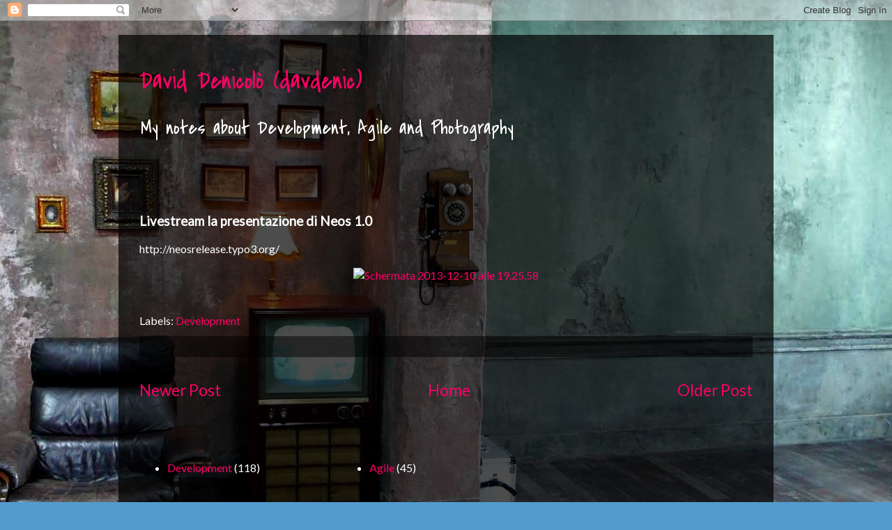

--- FILE ---
content_type: text/plain
request_url: https://www.google-analytics.com/j/collect?v=1&_v=j102&a=1508985912&t=pageview&_s=1&dl=https%3A%2F%2Fwww.davdenic.com%2F2013%2F12%2Flivestream-la-presentazione-di-neos-10_10.html&ul=en-us%40posix&dt=David%20Denicol%C3%B2%20(davdenic)%3A%20Livestream%20la%20presentazione%20di%20Neos%201.0&sr=1280x720&vp=1280x720&_u=IEBAAEABAAAAACAAI~&jid=1169950032&gjid=37622589&cid=2039308442.1769392220&tid=UA-32961324-1&_gid=1008802658.1769392220&_r=1&_slc=1&z=363525721
body_size: -450
content:
2,cG-M0N3N83RJZ